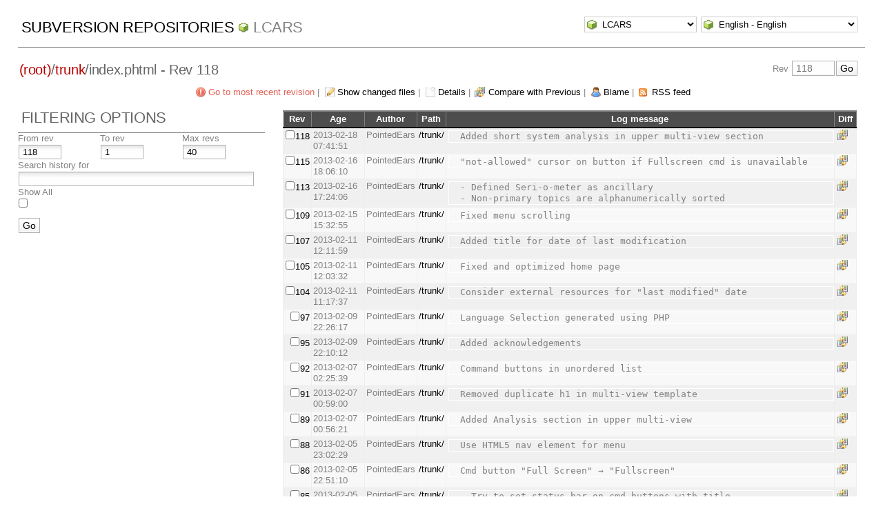

--- FILE ---
content_type: text/html; charset=UTF-8
request_url: http://pointedears.de/wsvn/LCARS/trunk/index.phtml?op=log&rev=118&peg=118
body_size: 4441
content:
<!DOCTYPE html PUBLIC "-//W3C//DTD XHTML 1.0 Transitional//EN" "http://www.w3.org/TR/xhtml1/DTD/xhtml1-transitional.dtd">
<html xmlns="http://www.w3.org/1999/xhtml" xml:lang="en" lang="en">
<head>
  <meta http-equiv="content-type" content="text/html;charset=UTF-8" />
  <meta http-equiv="generator" content="WebSVN 2.3.4-pe" /> <!-- leave this for stats -->
  <link rel="shortcut icon" type="image/x-icon" href="/websvn/templates/calm/images/favicon.ico" />
  <link type="text/css" href="/websvn/templates/calm/styles.css" rel="stylesheet" media="screen" />
  <link rel='alternate' type='application/rss+xml' title='WebSVN RSS' href='/wsvn/LCARS/trunk/index.phtml?op=rss&amp;peg=118' />
  <!--[if gte IE 5.5000]>
  <script type="text/javascript" src="/websvn/templates/calm/png.js"></script>
  <style type="text/css" media="screen">
  tbody tr td { padding:1px 0 }
  #wrap h2 { padding:10px 5px 0 5px; margin-bottom:-8px }
  </style>
  <![endif]-->
  <title>
       WebSVN
          - LCARS
            - Log
               - Rev 118
            - /trunk/index.phtml
  </title>
  <script type="text/javascript">
  //<![CDATA[
       function getPath()
       {
         return '/websvn';
       }
       
       function checkCB(chBox)
       {
          count = 0
          first = null
          f = chBox.form
          for (i = 0 ; i < f.elements.length ; i++)
          if (f.elements[i].type == 'checkbox' && f.elements[i].checked)
          {
             if (first == null && f.elements[i] != chBox)
                first = f.elements[i]
             count += 1
          }
          
          if (count > 2) 
          {
             first.checked = false
             count -= 1
          }
       }
  //]]>
  </script>
</head>
<body id="log">
<div id="container">
	<div id="select">
		<form method="get" action="" id="project"><input type="hidden" name="op" value="rep" /><select name="repname" onchange="javascript:this.form.submit();"><option value="LCARS" selected="selected">LCARS</option><option value="es-matrix">es-matrix</option><option value="FAQs">FAQs</option><option value="JSX">JSX</option><option value="OpenCV2-Cookbook">OpenCV2-Cookbook</option><option value="PHPX">PHPX</option><option value="ES">ES</option><option value="WebE">WebE</option></select><noscript><input type="submit" value="Go" /></noscript></form>
		
		<form method="get" action="" id="language"><input type="hidden" name="op" value="log"/><input type="hidden" name="rev" value="118"/><input type="hidden" name="peg" value="118"/><select name="language" onchange="javascript:this.form.submit();"><option value="ca">Catal&agrave;-Valenci&agrave; - Catalan</option><option value="zh-CN">&#20013;&#25991; - Chinese (Simplified)</option><option value="zh-TW">&#20013;&#25991; - Chinese (Traditional)</option><option value="cs">&#268;esky - Czech</option><option value="da">Dansk - Danish</option><option value="nl">Nederlands - Dutch</option><option value="en" selected="selected">English - English</option><option value="fi">Suomi - Finnish</option><option value="fr">Fran&ccedil;ais - French</option><option value="de">Deutsch - German</option><option value="he-IL">&#1506;&#1489;&#1512;&#1497;&#1514; - Hebrew</option><option value="hin">&#2361;&#2367;&#2306;&#2342;&#2368; - Hindi</option><option value="hu">Magyar - Hungarian</option><option value="id">Bahasa Indonesia - Indonesian</option><option value="it">Italiano - Italian</option><option value="ja">&#26085;&#26412;&#35486; - Japanese</option><option value="ko">&#54620;&#44397;&#50612; - Korean</option><option value="mk">&#1052;&#1072;&#1082;&#1077;&#1076;&#1086;&#1085;&#1089;&#1082;&#1080; - Macedonian</option><option value="mr">&#2350;&#2352;&#2366;&#2336;&#2368; - Marathi</option><option value="no">Norsk - Norwegian</option><option value="pl">Polski - Polish</option><option value="pt">Portugu&ecirc;s - Portuguese</option><option value="pt-BR">Portugu&ecirc;s - Portuguese (Brazil)</option><option value="ru">&#1056;&#1091;&#1089;&#1089;&#1082;&#1080;&#1081; - Russian</option><option value="sk">Sloven&#269;ina - Slovak</option><option value="sl">Sloven&#353;&#269;ina - Slovenian</option><option value="es">Espa&ntilde;ol - Spanish</option><option value="sv">Svenska - Swedish</option><option value="tr">T&uuml;rk&ccedil;e - Turkish</option><option value="uk">&#1059;&#1082;&#1088;&#1072;&#1111;&#1085;&#1089;&#1100;&#1082;&#1072; - Ukrainian</option><option value="uz">O&euml;zbekcha - Uzbek</option></select><noscript><input type="submit" value="Go" /></noscript></form>
	</div>
	<h1><a href="/wsvn/?" title="Subversion Repositories">Subversion Repositories</a>
		<span><a href="?repurl?">LCARS</a></span>
	</h1>
  <h2 id="pathlinks"><a href="/wsvn/LCARS/?rev=118&amp;peg=118" class="root"><span>(root)</span></a>/<a href="/wsvn/LCARS/trunk/?rev=118&amp;peg=118#a0b40758157c8f16fa703ca3be466fa8a">trunk</a>/<span class="file">index.phtml</span> - Rev 118</h2>
  <div id="revjump"><form method="get" action="" id="revision"><input type="hidden" name="peg" value="118" /><div>Rev <input type="text" size="5" name="rev" placeholder="118" /><span class="submit"><input type="submit" value="Go" /></span></div></form></div>
  <p>
    <span class="goyoungest"><a href="/wsvn/LCARS/trunk/index.phtml?op=log&amp;peg=118" title="Rev 183">Go to most recent revision</a></span> &#124;
    <span class="changes"><a href="/wsvn/LCARS/trunk/index.phtml?op=log&amp;op=log&amp;rev=118&amp;peg=118&amp;showchanges=1">Show changed files</a></span> &#124;
    <span class="detail"><a href="/wsvn/LCARS/trunk/index.phtml?rev=118&amp;peg=118">Details</a></span> &#124;
    <span class="diff"><a href="/wsvn/LCARS/trunk/index.phtml?op=diff&amp;rev=118&amp;peg=118">Compare with Previous</a></span> &#124;
    <span class="blame"><a href="/wsvn/LCARS/trunk/index.phtml?op=blame&amp;rev=118&amp;peg=118">Blame</a></span>
    &#124; <span class="feed"><a href="/wsvn/LCARS/trunk/index.phtml?op=rss&amp;peg=118">RSS feed</a></span>
  </p>
  
  <div id="info">
    <h2>Filtering Options</h2>
    <form method="get" action="/wsvn/LCARS/trunk/index.phtml?op=log&amp;" id="search"><input type="hidden" name="op" value="log" /><input type="hidden" name="peg" value="118" />
    <table>
      <tbody>
        <tr>
          <th scope="col"><label>From rev</label></th>
          <th scope="col"><label>To rev</label></th>
          <th scope="col"><label>Max revs</label></th>
        </tr>
        <tr>
          <td class="revcomp"><input name="sr" size="5" value="118" /></td>
          <td class="revcomp"><input name="er" size="5" value="1" /></td>
          <td class="revcomp"><input name="max" size="5" value="40" /></td>
        </tr>
        <tr><th scope="col" colspan="3"><label>Search history for</label></th></tr>
        <tr><td colspan="3"><input name="search" value="" /></td></tr>
        <tr><th scope="col" colspan="3"><label>Show All</label></th></tr>
        <tr><td colspan="3" class="all"><input type="checkbox" name="all" value="1" /></td></tr>
      </tbody>
    </table>
    <p class="submit"><input type="submit" value="Go" />
    </p>
    </form>
  </div>
  
  <div id="wrap">
  
     <form method="get" action="/wsvn/LCARS?op=comp&amp;" id="compare"><input type="hidden" name="op" value="comp" />
        <table>
           <thead>
           <tr>
              <th class="HdrClmn">Rev</th>
              <th class="HdrClmn">Age</th>
              <th class="HdrClmn">Author</th>
              <th class="HdrClmn">Path</th>
              <th class="HdrClmnEnd">Log message</th>
              <th class="HdrClmn">Diff</th>
           </tr>
           </thead>
           <tr class="row0">
              <td class="rev"><input type="checkbox" name="compare[]" value="/trunk/index.phtml@118" onclick="checkCB(this)" /><a href="/wsvn/LCARS/trunk/index.phtml?op=revision&amp;rev=118&amp;peg=118">118</a></td>
              <td title="4721d&nbsp;08h">2013-02-18 07:41:51</td>
              <td>PointedEars</td>
              <td><a href="/wsvn/LCARS/trunk/?rev=118&amp;peg=118">/trunk/</a></td>
              <td valign="middle" class="logmsg"><pre>Added short system analysis in upper multi-view section</pre></td>
              <td><span class="diff"><a href="/wsvn/LCARS?op=comp&amp;compare[]=/trunk/index.phtml@117&amp;compare[]=/trunk/index.phtml@118" title="Compare with Previous">&nbsp;</a></span></td>
           </tr>
           <tr class="row1">
              <td class="rev"><input type="checkbox" name="compare[]" value="/trunk/index.phtml@115" onclick="checkCB(this)" /><a href="/wsvn/LCARS/trunk/index.phtml?op=revision&amp;rev=115&amp;peg=118">115</a></td>
              <td title="4722d&nbsp;22h">2013-02-16 18:06:10</td>
              <td>PointedEars</td>
              <td><a href="/wsvn/LCARS/trunk/?rev=115&amp;peg=118">/trunk/</a></td>
              <td valign="middle" class="logmsg"><pre>&quot;not-allowed&quot; cursor on button if Fullscreen cmd is unavailable</pre></td>
              <td><span class="diff"><a href="/wsvn/LCARS?op=comp&amp;compare[]=/trunk/index.phtml@114&amp;compare[]=/trunk/index.phtml@115" title="Compare with Previous">&nbsp;</a></span></td>
           </tr>
           <tr class="row0">
              <td class="rev"><input type="checkbox" name="compare[]" value="/trunk/index.phtml@113" onclick="checkCB(this)" /><a href="/wsvn/LCARS/trunk/index.phtml?op=revision&amp;rev=113&amp;peg=118">113</a></td>
              <td title="4722d&nbsp;23h">2013-02-16 17:24:06</td>
              <td>PointedEars</td>
              <td><a href="/wsvn/LCARS/trunk/?rev=113&amp;peg=118">/trunk/</a></td>
              <td valign="middle" class="logmsg"><pre>- Defined Seri-o-meter as ancillary
- Non-primary topics are alphanumerically sorted</pre></td>
              <td><span class="diff"><a href="/wsvn/LCARS?op=comp&amp;compare[]=/trunk/index.phtml@112&amp;compare[]=/trunk/index.phtml@113" title="Compare with Previous">&nbsp;</a></span></td>
           </tr>
           <tr class="row1">
              <td class="rev"><input type="checkbox" name="compare[]" value="/trunk/index.phtml@109" onclick="checkCB(this)" /><a href="/wsvn/LCARS/trunk/index.phtml?op=revision&amp;rev=109&amp;peg=118">109</a></td>
              <td title="4724d&nbsp;00h">2013-02-15 15:32:55</td>
              <td>PointedEars</td>
              <td><a href="/wsvn/LCARS/trunk/?rev=109&amp;peg=118">/trunk/</a></td>
              <td valign="middle" class="logmsg"><pre>Fixed menu scrolling</pre></td>
              <td><span class="diff"><a href="/wsvn/LCARS?op=comp&amp;compare[]=/trunk/index.phtml@108&amp;compare[]=/trunk/index.phtml@109" title="Compare with Previous">&nbsp;</a></span></td>
           </tr>
           <tr class="row0">
              <td class="rev"><input type="checkbox" name="compare[]" value="/trunk/index.phtml@107" onclick="checkCB(this)" /><a href="/wsvn/LCARS/trunk/index.phtml?op=revision&amp;rev=107&amp;peg=118">107</a></td>
              <td title="4728d&nbsp;04h">2013-02-11 12:11:59</td>
              <td>PointedEars</td>
              <td><a href="/wsvn/LCARS/trunk/?rev=107&amp;peg=118">/trunk/</a></td>
              <td valign="middle" class="logmsg"><pre>Added title for date of last modification</pre></td>
              <td><span class="diff"><a href="/wsvn/LCARS?op=comp&amp;compare[]=/trunk/index.phtml@106&amp;compare[]=/trunk/index.phtml@107" title="Compare with Previous">&nbsp;</a></span></td>
           </tr>
           <tr class="row1">
              <td class="rev"><input type="checkbox" name="compare[]" value="/trunk/index.phtml@105" onclick="checkCB(this)" /><a href="/wsvn/LCARS/trunk/index.phtml?op=revision&amp;rev=105&amp;peg=118">105</a></td>
              <td title="4728d&nbsp;04h">2013-02-11 12:03:32</td>
              <td>PointedEars</td>
              <td><a href="/wsvn/LCARS/trunk/?rev=105&amp;peg=118">/trunk/</a></td>
              <td valign="middle" class="logmsg"><pre>Fixed and optimized home page</pre></td>
              <td><span class="diff"><a href="/wsvn/LCARS?op=comp&amp;compare[]=/trunk/index.phtml@104&amp;compare[]=/trunk/index.phtml@105" title="Compare with Previous">&nbsp;</a></span></td>
           </tr>
           <tr class="row0">
              <td class="rev"><input type="checkbox" name="compare[]" value="/trunk/index.phtml@104" onclick="checkCB(this)" /><a href="/wsvn/LCARS/trunk/index.phtml?op=revision&amp;rev=104&amp;peg=118">104</a></td>
              <td title="4728d&nbsp;05h">2013-02-11 11:17:37</td>
              <td>PointedEars</td>
              <td><a href="/wsvn/LCARS/trunk/?rev=104&amp;peg=118">/trunk/</a></td>
              <td valign="middle" class="logmsg"><pre>Consider external resources for &quot;last modified&quot; date</pre></td>
              <td><span class="diff"><a href="/wsvn/LCARS?op=comp&amp;compare[]=/trunk/index.phtml@103&amp;compare[]=/trunk/index.phtml@104" title="Compare with Previous">&nbsp;</a></span></td>
           </tr>
           <tr class="row1">
              <td class="rev"><input type="checkbox" name="compare[]" value="/trunk/index.phtml@97" onclick="checkCB(this)" /><a href="/wsvn/LCARS/trunk/index.phtml?op=revision&amp;rev=97&amp;peg=118">97</a></td>
              <td title="4729d&nbsp;18h">2013-02-09 22:26:17</td>
              <td>PointedEars</td>
              <td><a href="/wsvn/LCARS/trunk/?rev=97&amp;peg=118">/trunk/</a></td>
              <td valign="middle" class="logmsg"><pre>Language Selection generated using PHP</pre></td>
              <td><span class="diff"><a href="/wsvn/LCARS?op=comp&amp;compare[]=/trunk/index.phtml@96&amp;compare[]=/trunk/index.phtml@97" title="Compare with Previous">&nbsp;</a></span></td>
           </tr>
           <tr class="row0">
              <td class="rev"><input type="checkbox" name="compare[]" value="/trunk/index.phtml@95" onclick="checkCB(this)" /><a href="/wsvn/LCARS/trunk/index.phtml?op=revision&amp;rev=95&amp;peg=118">95</a></td>
              <td title="4729d&nbsp;18h">2013-02-09 22:10:12</td>
              <td>PointedEars</td>
              <td><a href="/wsvn/LCARS/trunk/?rev=95&amp;peg=118">/trunk/</a></td>
              <td valign="middle" class="logmsg"><pre>Added acknowledgements</pre></td>
              <td><span class="diff"><a href="/wsvn/LCARS?op=comp&amp;compare[]=/trunk/index.phtml@94&amp;compare[]=/trunk/index.phtml@95" title="Compare with Previous">&nbsp;</a></span></td>
           </tr>
           <tr class="row1">
              <td class="rev"><input type="checkbox" name="compare[]" value="/trunk/index.phtml@92" onclick="checkCB(this)" /><a href="/wsvn/LCARS/trunk/index.phtml?op=revision&amp;rev=92&amp;peg=118">92</a></td>
              <td title="4732d&nbsp;14h">2013-02-07 02:25:39</td>
              <td>PointedEars</td>
              <td><a href="/wsvn/LCARS/trunk/?rev=92&amp;peg=118">/trunk/</a></td>
              <td valign="middle" class="logmsg"><pre>Command buttons in unordered list</pre></td>
              <td><span class="diff"><a href="/wsvn/LCARS?op=comp&amp;compare[]=/trunk/index.phtml@91&amp;compare[]=/trunk/index.phtml@92" title="Compare with Previous">&nbsp;</a></span></td>
           </tr>
           <tr class="row0">
              <td class="rev"><input type="checkbox" name="compare[]" value="/trunk/index.phtml@91" onclick="checkCB(this)" /><a href="/wsvn/LCARS/trunk/index.phtml?op=revision&amp;rev=91&amp;peg=118">91</a></td>
              <td title="4732d&nbsp;15h">2013-02-07 00:59:00</td>
              <td>PointedEars</td>
              <td><a href="/wsvn/LCARS/trunk/?rev=91&amp;peg=118">/trunk/</a></td>
              <td valign="middle" class="logmsg"><pre>Removed duplicate h1 in multi-view template</pre></td>
              <td><span class="diff"><a href="/wsvn/LCARS?op=comp&amp;compare[]=/trunk/index.phtml@90&amp;compare[]=/trunk/index.phtml@91" title="Compare with Previous">&nbsp;</a></span></td>
           </tr>
           <tr class="row1">
              <td class="rev"><input type="checkbox" name="compare[]" value="/trunk/index.phtml@89" onclick="checkCB(this)" /><a href="/wsvn/LCARS/trunk/index.phtml?op=revision&amp;rev=89&amp;peg=118">89</a></td>
              <td title="4732d&nbsp;15h">2013-02-07 00:56:21</td>
              <td>PointedEars</td>
              <td><a href="/wsvn/LCARS/trunk/?rev=89&amp;peg=118">/trunk/</a></td>
              <td valign="middle" class="logmsg"><pre>Added Analysis section in upper multi-view</pre></td>
              <td><span class="diff"><a href="/wsvn/LCARS?op=comp&amp;compare[]=/trunk/index.phtml@88&amp;compare[]=/trunk/index.phtml@89" title="Compare with Previous">&nbsp;</a></span></td>
           </tr>
           <tr class="row0">
              <td class="rev"><input type="checkbox" name="compare[]" value="/trunk/index.phtml@88" onclick="checkCB(this)" /><a href="/wsvn/LCARS/trunk/index.phtml?op=revision&amp;rev=88&amp;peg=118">88</a></td>
              <td title="4733d&nbsp;17h">2013-02-05 23:02:29</td>
              <td>PointedEars</td>
              <td><a href="/wsvn/LCARS/trunk/?rev=88&amp;peg=118">/trunk/</a></td>
              <td valign="middle" class="logmsg"><pre>Use HTML5 nav element for menu</pre></td>
              <td><span class="diff"><a href="/wsvn/LCARS?op=comp&amp;compare[]=/trunk/index.phtml@87&amp;compare[]=/trunk/index.phtml@88" title="Compare with Previous">&nbsp;</a></span></td>
           </tr>
           <tr class="row1">
              <td class="rev"><input type="checkbox" name="compare[]" value="/trunk/index.phtml@86" onclick="checkCB(this)" /><a href="/wsvn/LCARS/trunk/index.phtml?op=revision&amp;rev=86&amp;peg=118">86</a></td>
              <td title="4733d&nbsp;17h">2013-02-05 22:51:10</td>
              <td>PointedEars</td>
              <td><a href="/wsvn/LCARS/trunk/?rev=86&amp;peg=118">/trunk/</a></td>
              <td valign="middle" class="logmsg"><pre>Cmd button &quot;Full Screen&quot; → &quot;Fullscreen&quot;</pre></td>
              <td><span class="diff"><a href="/wsvn/LCARS?op=comp&amp;compare[]=/trunk/index.phtml@85&amp;compare[]=/trunk/index.phtml@86" title="Compare with Previous">&nbsp;</a></span></td>
           </tr>
           <tr class="row0">
              <td class="rev"><input type="checkbox" name="compare[]" value="/trunk/index.phtml@85" onclick="checkCB(this)" /><a href="/wsvn/LCARS/trunk/index.phtml?op=revision&amp;rev=85&amp;peg=118">85</a></td>
              <td title="4733d&nbsp;17h">2013-02-05 22:43:52</td>
              <td>PointedEars</td>
              <td><a href="/wsvn/LCARS/trunk/?rev=85&amp;peg=118">/trunk/</a></td>
              <td valign="middle" class="logmsg"><pre>- Try to set status bar on cmd buttons with title
- Fixed cursor:help with img[title=&quot;&quot;]
- Added fix for :active ontouchstart,
  see <a href="http://stackoverflow.com/questions/6063308/touch-css-pseudo-class-or-something-similar#comment11746924_6063367" target="_blank">http://stackoverflow.com/questions/6063308/touch-css-pseudo-class-or-something-similar#comment11746924_6063367</a></pre></td>
              <td><span class="diff"><a href="/wsvn/LCARS?op=comp&amp;compare[]=/trunk/index.phtml@84&amp;compare[]=/trunk/index.phtml@85" title="Compare with Previous">&nbsp;</a></span></td>
           </tr>
           <tr class="row1">
              <td class="rev"><input type="checkbox" name="compare[]" value="/trunk/index.phtml@84" onclick="checkCB(this)" /><a href="/wsvn/LCARS/trunk/index.phtml?op=revision&amp;rev=84&amp;peg=118">84</a></td>
              <td title="4733d&nbsp;18h">2013-02-05 21:30:25</td>
              <td>PointedEars</td>
              <td><a href="/wsvn/LCARS/trunk/?rev=84&amp;peg=118">/trunk/</a></td>
              <td valign="middle" class="logmsg"><pre>Added MDN link</pre></td>
              <td><span class="diff"><a href="/wsvn/LCARS?op=comp&amp;compare[]=/trunk/index.phtml@83&amp;compare[]=/trunk/index.phtml@84" title="Compare with Previous">&nbsp;</a></span></td>
           </tr>
           <tr class="row0">
              <td class="rev"><input type="checkbox" name="compare[]" value="/trunk/index.phtml@82" onclick="checkCB(this)" /><a href="/wsvn/LCARS/trunk/index.phtml?op=revision&amp;rev=82&amp;peg=118">82</a></td>
              <td title="4733d&nbsp;19h">2013-02-05 21:00:03</td>
              <td>PointedEars</td>
              <td><a href="/wsvn/LCARS/trunk/?rev=82&amp;peg=118">/trunk/</a></td>
              <td valign="middle" class="logmsg"><pre>Show &quot;LCARS&quot; in upper elbo</pre></td>
              <td><span class="diff"><a href="/wsvn/LCARS?op=comp&amp;compare[]=/trunk/index.phtml@81&amp;compare[]=/trunk/index.phtml@82" title="Compare with Previous">&nbsp;</a></span></td>
           </tr>
           <tr class="row1">
              <td class="rev"><input type="checkbox" name="compare[]" value="/trunk/index.phtml@79" onclick="checkCB(this)" /><a href="/wsvn/LCARS/trunk/index.phtml?op=revision&amp;rev=79&amp;peg=118">79</a></td>
              <td title="4733d&nbsp;20h">2013-02-05 20:09:46</td>
              <td>PointedEars</td>
              <td><a href="/wsvn/LCARS/trunk/?rev=79&amp;peg=118">/trunk/</a></td>
              <td valign="middle" class="logmsg"><pre>- Blur Full Screen cmd button onmouseup
- Clarified Print Version instructions
- Split elbo border for cmd button separator
- Switched multi-display to HTML5 (for tabindex on Full Screen cmd button)</pre></td>
              <td><span class="diff"><a href="/wsvn/LCARS?op=comp&amp;compare[]=/trunk/index.phtml@78&amp;compare[]=/trunk/index.phtml@79" title="Compare with Previous">&nbsp;</a></span></td>
           </tr>
           <tr class="row0">
              <td class="rev"><input type="checkbox" name="compare[]" value="/trunk/index.phtml@76" onclick="checkCB(this)" /><a href="/wsvn/LCARS/trunk/index.phtml?op=revision&amp;rev=76&amp;peg=118">76</a></td>
              <td title="4733d&nbsp;23h">2013-02-05 16:50:26</td>
              <td>PointedEars</td>
              <td><a href="/wsvn/LCARS/trunk/?rev=76&amp;peg=118">/trunk/</a></td>
              <td valign="middle" class="logmsg"><pre>- Added Full Screen feature
- Deleted temporary .mo file</pre></td>
              <td><span class="diff"><a href="/wsvn/LCARS?op=comp&amp;compare[]=/trunk/index.phtml@75&amp;compare[]=/trunk/index.phtml@76" title="Compare with Previous">&nbsp;</a></span></td>
           </tr>
           <tr class="row1">
              <td class="rev"><input type="checkbox" name="compare[]" value="/trunk/index.phtml@74" onclick="checkCB(this)" /><a href="/wsvn/LCARS/trunk/index.phtml?op=revision&amp;rev=74&amp;peg=118">74</a></td>
              <td title="4734d&nbsp;02h">2013-02-05 14:23:13</td>
              <td>PointedEars</td>
              <td><a href="/wsvn/LCARS/trunk/?rev=74&amp;peg=118">/trunk/</a></td>
              <td valign="middle" class="logmsg"><pre>Added command buttons</pre></td>
              <td><span class="diff"><a href="/wsvn/LCARS?op=comp&amp;compare[]=/trunk/index.phtml@73&amp;compare[]=/trunk/index.phtml@74" title="Compare with Previous">&nbsp;</a></span></td>
           </tr>
        </table>
        <p class="submit">
        <input type="submit" value="Compare Revisions" />
        </p>  
     </form>
  
  <p class="pagelinks"><span>&larr;Prev</span><span id="curpage">1</span><a href="/wsvn/LCARS/trunk/index.phtml?op=log&amp;op=log&amp;rev=118&amp;peg=118&amp;page=2">2</a><a href="/wsvn/LCARS/trunk/index.phtml?op=log&amp;op=log&amp;rev=118&amp;peg=118&amp;page=2">Next&rarr;</a></p>
  <p><a href="/wsvn/LCARS/trunk/index.phtml?op=log&amp;op=log&amp;rev=118&amp;peg=118&amp;all=1">Show All</a></p>
  
  </div>
</div>
<div id="footer">
  <p style="padding:0; margin:0"><small>Powered by <a href="http://www.websvn.info/">WebSVN</a> 2.3.4-pe and <a href="http://subversion.tigris.org">Subversion</a> 1.14.1 &nbsp; &nbsp; &#x2713; <a href="http://validator.w3.org/check?uri=http://pointedears.de/wsvn.php?op=log%26rev=118%26peg=118%26template=%26language=en">XHTML</a> &amp; <a href="http://jigsaw.w3.org/css-validator/validator?uri=http://pointedears.de/wsvn.php?op=log%26rev=118%26peg=118%26template=%26language=en">CSS</a></small></p>
</div>
</body>
</html>
